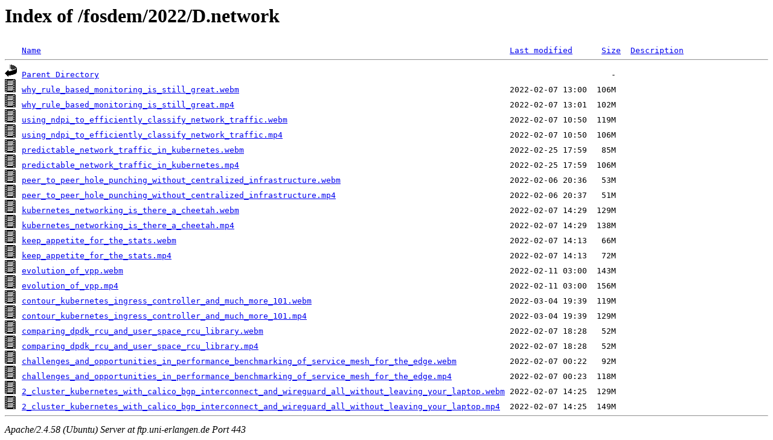

--- FILE ---
content_type: text/html;charset=UTF-8
request_url: https://ftp.uni-erlangen.de/fosdem/2022/D.network/?C=N;O=D
body_size: 1101
content:
<!DOCTYPE HTML PUBLIC "-//W3C//DTD HTML 3.2 Final//EN">
<html>
 <head>
  <title>Index of /fosdem/2022/D.network</title>
 </head>
 <body>
<h1>Index of /fosdem/2022/D.network</h1>
<pre><img src="/icons/blank.gif" alt="Icon "> <a href="?C=N;O=A">Name</a>                                                                                                 <a href="?C=M;O=A">Last modified</a>      <a href="?C=S;O=A">Size</a>  <a href="?C=D;O=A">Description</a><hr><img src="/icons/back.gif" alt="[PARENTDIR]"> <a href="/fosdem/2022/">Parent Directory</a>                                                                                                          -   
<img src="/icons/movie.gif" alt="[VID]"> <a href="why_rule_based_monitoring_is_still_great.webm">why_rule_based_monitoring_is_still_great.webm</a>                                                        2022-02-07 13:00  106M  
<img src="/icons/movie.gif" alt="[VID]"> <a href="why_rule_based_monitoring_is_still_great.mp4">why_rule_based_monitoring_is_still_great.mp4</a>                                                         2022-02-07 13:01  102M  
<img src="/icons/movie.gif" alt="[VID]"> <a href="using_ndpi_to_efficiently_classify_network_traffic.webm">using_ndpi_to_efficiently_classify_network_traffic.webm</a>                                              2022-02-07 10:50  119M  
<img src="/icons/movie.gif" alt="[VID]"> <a href="using_ndpi_to_efficiently_classify_network_traffic.mp4">using_ndpi_to_efficiently_classify_network_traffic.mp4</a>                                               2022-02-07 10:50  106M  
<img src="/icons/movie.gif" alt="[VID]"> <a href="predictable_network_traffic_in_kubernetes.webm">predictable_network_traffic_in_kubernetes.webm</a>                                                       2022-02-25 17:59   85M  
<img src="/icons/movie.gif" alt="[VID]"> <a href="predictable_network_traffic_in_kubernetes.mp4">predictable_network_traffic_in_kubernetes.mp4</a>                                                        2022-02-25 17:59  106M  
<img src="/icons/movie.gif" alt="[VID]"> <a href="peer_to_peer_hole_punching_without_centralized_infrastructure.webm">peer_to_peer_hole_punching_without_centralized_infrastructure.webm</a>                                   2022-02-06 20:36   53M  
<img src="/icons/movie.gif" alt="[VID]"> <a href="peer_to_peer_hole_punching_without_centralized_infrastructure.mp4">peer_to_peer_hole_punching_without_centralized_infrastructure.mp4</a>                                    2022-02-06 20:37   51M  
<img src="/icons/movie.gif" alt="[VID]"> <a href="kubernetes_networking_is_there_a_cheetah.webm">kubernetes_networking_is_there_a_cheetah.webm</a>                                                        2022-02-07 14:29  129M  
<img src="/icons/movie.gif" alt="[VID]"> <a href="kubernetes_networking_is_there_a_cheetah.mp4">kubernetes_networking_is_there_a_cheetah.mp4</a>                                                         2022-02-07 14:29  138M  
<img src="/icons/movie.gif" alt="[VID]"> <a href="keep_appetite_for_the_stats.webm">keep_appetite_for_the_stats.webm</a>                                                                     2022-02-07 14:13   66M  
<img src="/icons/movie.gif" alt="[VID]"> <a href="keep_appetite_for_the_stats.mp4">keep_appetite_for_the_stats.mp4</a>                                                                      2022-02-07 14:13   72M  
<img src="/icons/movie.gif" alt="[VID]"> <a href="evolution_of_vpp.webm">evolution_of_vpp.webm</a>                                                                                2022-02-11 03:00  143M  
<img src="/icons/movie.gif" alt="[VID]"> <a href="evolution_of_vpp.mp4">evolution_of_vpp.mp4</a>                                                                                 2022-02-11 03:00  156M  
<img src="/icons/movie.gif" alt="[VID]"> <a href="contour_kubernetes_ingress_controller_and_much_more_101.webm">contour_kubernetes_ingress_controller_and_much_more_101.webm</a>                                         2022-03-04 19:39  119M  
<img src="/icons/movie.gif" alt="[VID]"> <a href="contour_kubernetes_ingress_controller_and_much_more_101.mp4">contour_kubernetes_ingress_controller_and_much_more_101.mp4</a>                                          2022-03-04 19:39  129M  
<img src="/icons/movie.gif" alt="[VID]"> <a href="comparing_dpdk_rcu_and_user_space_rcu_library.webm">comparing_dpdk_rcu_and_user_space_rcu_library.webm</a>                                                   2022-02-07 18:28   52M  
<img src="/icons/movie.gif" alt="[VID]"> <a href="comparing_dpdk_rcu_and_user_space_rcu_library.mp4">comparing_dpdk_rcu_and_user_space_rcu_library.mp4</a>                                                    2022-02-07 18:28   52M  
<img src="/icons/movie.gif" alt="[VID]"> <a href="challenges_and_opportunities_in_performance_benchmarking_of_service_mesh_for_the_edge.webm">challenges_and_opportunities_in_performance_benchmarking_of_service_mesh_for_the_edge.webm</a>           2022-02-07 00:22   92M  
<img src="/icons/movie.gif" alt="[VID]"> <a href="challenges_and_opportunities_in_performance_benchmarking_of_service_mesh_for_the_edge.mp4">challenges_and_opportunities_in_performance_benchmarking_of_service_mesh_for_the_edge.mp4</a>            2022-02-07 00:23  118M  
<img src="/icons/movie.gif" alt="[VID]"> <a href="2_cluster_kubernetes_with_calico_bgp_interconnect_and_wireguard_all_without_leaving_your_laptop.webm">2_cluster_kubernetes_with_calico_bgp_interconnect_and_wireguard_all_without_leaving_your_laptop.webm</a> 2022-02-07 14:25  129M  
<img src="/icons/movie.gif" alt="[VID]"> <a href="2_cluster_kubernetes_with_calico_bgp_interconnect_and_wireguard_all_without_leaving_your_laptop.mp4">2_cluster_kubernetes_with_calico_bgp_interconnect_and_wireguard_all_without_leaving_your_laptop.mp4</a>  2022-02-07 14:25  149M  
<hr></pre>
<address>Apache/2.4.58 (Ubuntu) Server at ftp.uni-erlangen.de Port 443</address>
</body></html>
